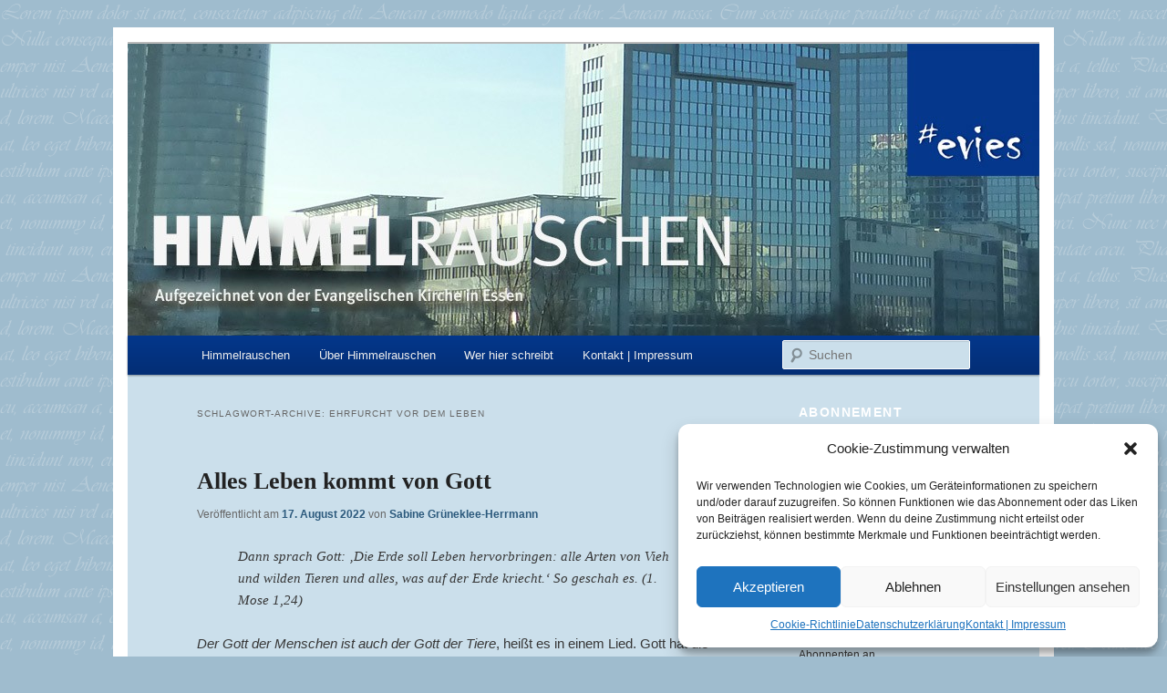

--- FILE ---
content_type: text/html; charset=UTF-8
request_url: https://www.himmelrauschen.de/tag/ehrfurcht-vor-dem-leben/
body_size: 85979
content:
<!DOCTYPE html>
<!--[if IE 6]>
<html id="ie6" lang="de">
<![endif]-->
<!--[if IE 7]>
<html id="ie7" lang="de">
<![endif]-->
<!--[if IE 8]>
<html id="ie8" lang="de">
<![endif]-->
<!--[if !(IE 6) & !(IE 7) & !(IE 8)]><!-->
<html lang="de">
<!--<![endif]-->
<head>
<meta charset="UTF-8" />
<meta name="viewport" content="width=device-width" />
<title>
Ehrfurcht vor dem Leben | Himmelrauschen	</title>
<link rel="profile" href="https://gmpg.org/xfn/11" />
<link rel="stylesheet" type="text/css" media="all" href="https://www.himmelrauschen.de/wp-content/themes/twentyeleven-child/style.css?ver=20221101" />
<link rel="pingback" href="https://www.himmelrauschen.de/xmlrpc.php">
<!--[if lt IE 9]>
<script src="https://www.himmelrauschen.de/wp-content/themes/twentyeleven/js/html5.js?ver=3.7.0" type="text/javascript"></script>
<![endif]-->
<meta name='robots' content='max-image-preview:large' />
<link rel='dns-prefetch' href='//stats.wp.com' />
<link rel='dns-prefetch' href='//widgets.wp.com' />
<link rel='dns-prefetch' href='//s0.wp.com' />
<link rel='dns-prefetch' href='//0.gravatar.com' />
<link rel='dns-prefetch' href='//1.gravatar.com' />
<link rel='dns-prefetch' href='//2.gravatar.com' />
<link rel='dns-prefetch' href='//i0.wp.com' />
<link rel='dns-prefetch' href='//c0.wp.com' />
<link rel="alternate" type="application/rss+xml" title="Himmelrauschen &raquo; Feed" href="https://www.himmelrauschen.de/feed/" />
<link rel="alternate" type="application/rss+xml" title="Himmelrauschen &raquo; Kommentar-Feed" href="https://www.himmelrauschen.de/comments/feed/" />
<link rel="alternate" type="application/rss+xml" title="Himmelrauschen &raquo; Ehrfurcht vor dem Leben Schlagwort-Feed" href="https://www.himmelrauschen.de/tag/ehrfurcht-vor-dem-leben/feed/" />
<script type="text/javascript">
window._wpemojiSettings = {"baseUrl":"https:\/\/s.w.org\/images\/core\/emoji\/14.0.0\/72x72\/","ext":".png","svgUrl":"https:\/\/s.w.org\/images\/core\/emoji\/14.0.0\/svg\/","svgExt":".svg","source":{"concatemoji":"https:\/\/www.himmelrauschen.de\/wp-includes\/js\/wp-emoji-release.min.js?ver=6.1.9"}};
/*! This file is auto-generated */
!function(e,a,t){var n,r,o,i=a.createElement("canvas"),p=i.getContext&&i.getContext("2d");function s(e,t){var a=String.fromCharCode,e=(p.clearRect(0,0,i.width,i.height),p.fillText(a.apply(this,e),0,0),i.toDataURL());return p.clearRect(0,0,i.width,i.height),p.fillText(a.apply(this,t),0,0),e===i.toDataURL()}function c(e){var t=a.createElement("script");t.src=e,t.defer=t.type="text/javascript",a.getElementsByTagName("head")[0].appendChild(t)}for(o=Array("flag","emoji"),t.supports={everything:!0,everythingExceptFlag:!0},r=0;r<o.length;r++)t.supports[o[r]]=function(e){if(p&&p.fillText)switch(p.textBaseline="top",p.font="600 32px Arial",e){case"flag":return s([127987,65039,8205,9895,65039],[127987,65039,8203,9895,65039])?!1:!s([55356,56826,55356,56819],[55356,56826,8203,55356,56819])&&!s([55356,57332,56128,56423,56128,56418,56128,56421,56128,56430,56128,56423,56128,56447],[55356,57332,8203,56128,56423,8203,56128,56418,8203,56128,56421,8203,56128,56430,8203,56128,56423,8203,56128,56447]);case"emoji":return!s([129777,127995,8205,129778,127999],[129777,127995,8203,129778,127999])}return!1}(o[r]),t.supports.everything=t.supports.everything&&t.supports[o[r]],"flag"!==o[r]&&(t.supports.everythingExceptFlag=t.supports.everythingExceptFlag&&t.supports[o[r]]);t.supports.everythingExceptFlag=t.supports.everythingExceptFlag&&!t.supports.flag,t.DOMReady=!1,t.readyCallback=function(){t.DOMReady=!0},t.supports.everything||(n=function(){t.readyCallback()},a.addEventListener?(a.addEventListener("DOMContentLoaded",n,!1),e.addEventListener("load",n,!1)):(e.attachEvent("onload",n),a.attachEvent("onreadystatechange",function(){"complete"===a.readyState&&t.readyCallback()})),(e=t.source||{}).concatemoji?c(e.concatemoji):e.wpemoji&&e.twemoji&&(c(e.twemoji),c(e.wpemoji)))}(window,document,window._wpemojiSettings);
</script>
<style type="text/css">
img.wp-smiley,
img.emoji {
	display: inline !important;
	border: none !important;
	box-shadow: none !important;
	height: 1em !important;
	width: 1em !important;
	margin: 0 0.07em !important;
	vertical-align: -0.1em !important;
	background: none !important;
	padding: 0 !important;
}
</style>
	<link rel='stylesheet' id='wp-block-library-css' href='https://c0.wp.com/c/6.1.9/wp-includes/css/dist/block-library/style.min.css' type='text/css' media='all' />
<style id='wp-block-library-inline-css' type='text/css'>
.has-text-align-justify{text-align:justify;}
</style>
<style id='wp-block-library-theme-inline-css' type='text/css'>
.wp-block-audio figcaption{color:#555;font-size:13px;text-align:center}.is-dark-theme .wp-block-audio figcaption{color:hsla(0,0%,100%,.65)}.wp-block-audio{margin:0 0 1em}.wp-block-code{border:1px solid #ccc;border-radius:4px;font-family:Menlo,Consolas,monaco,monospace;padding:.8em 1em}.wp-block-embed figcaption{color:#555;font-size:13px;text-align:center}.is-dark-theme .wp-block-embed figcaption{color:hsla(0,0%,100%,.65)}.wp-block-embed{margin:0 0 1em}.blocks-gallery-caption{color:#555;font-size:13px;text-align:center}.is-dark-theme .blocks-gallery-caption{color:hsla(0,0%,100%,.65)}.wp-block-image figcaption{color:#555;font-size:13px;text-align:center}.is-dark-theme .wp-block-image figcaption{color:hsla(0,0%,100%,.65)}.wp-block-image{margin:0 0 1em}.wp-block-pullquote{border-top:4px solid;border-bottom:4px solid;margin-bottom:1.75em;color:currentColor}.wp-block-pullquote__citation,.wp-block-pullquote cite,.wp-block-pullquote footer{color:currentColor;text-transform:uppercase;font-size:.8125em;font-style:normal}.wp-block-quote{border-left:.25em solid;margin:0 0 1.75em;padding-left:1em}.wp-block-quote cite,.wp-block-quote footer{color:currentColor;font-size:.8125em;position:relative;font-style:normal}.wp-block-quote.has-text-align-right{border-left:none;border-right:.25em solid;padding-left:0;padding-right:1em}.wp-block-quote.has-text-align-center{border:none;padding-left:0}.wp-block-quote.is-large,.wp-block-quote.is-style-large,.wp-block-quote.is-style-plain{border:none}.wp-block-search .wp-block-search__label{font-weight:700}.wp-block-search__button{border:1px solid #ccc;padding:.375em .625em}:where(.wp-block-group.has-background){padding:1.25em 2.375em}.wp-block-separator.has-css-opacity{opacity:.4}.wp-block-separator{border:none;border-bottom:2px solid;margin-left:auto;margin-right:auto}.wp-block-separator.has-alpha-channel-opacity{opacity:1}.wp-block-separator:not(.is-style-wide):not(.is-style-dots){width:100px}.wp-block-separator.has-background:not(.is-style-dots){border-bottom:none;height:1px}.wp-block-separator.has-background:not(.is-style-wide):not(.is-style-dots){height:2px}.wp-block-table{margin:"0 0 1em 0"}.wp-block-table thead{border-bottom:3px solid}.wp-block-table tfoot{border-top:3px solid}.wp-block-table td,.wp-block-table th{word-break:normal}.wp-block-table figcaption{color:#555;font-size:13px;text-align:center}.is-dark-theme .wp-block-table figcaption{color:hsla(0,0%,100%,.65)}.wp-block-video figcaption{color:#555;font-size:13px;text-align:center}.is-dark-theme .wp-block-video figcaption{color:hsla(0,0%,100%,.65)}.wp-block-video{margin:0 0 1em}.wp-block-template-part.has-background{padding:1.25em 2.375em;margin-top:0;margin-bottom:0}
</style>
<link rel='stylesheet' id='jetpack-videopress-video-block-view-css' href='https://www.himmelrauschen.de/wp-content/plugins/jetpack/jetpack_vendor/automattic/jetpack-videopress/build/block-editor/blocks/video/view.css?minify=false&#038;ver=34ae973733627b74a14e' type='text/css' media='all' />
<link rel='stylesheet' id='mediaelement-css' href='https://c0.wp.com/c/6.1.9/wp-includes/js/mediaelement/mediaelementplayer-legacy.min.css' type='text/css' media='all' />
<link rel='stylesheet' id='wp-mediaelement-css' href='https://c0.wp.com/c/6.1.9/wp-includes/js/mediaelement/wp-mediaelement.min.css' type='text/css' media='all' />
<link rel='stylesheet' id='classic-theme-styles-css' href='https://c0.wp.com/c/6.1.9/wp-includes/css/classic-themes.min.css' type='text/css' media='all' />
<style id='global-styles-inline-css' type='text/css'>
body{--wp--preset--color--black: #000;--wp--preset--color--cyan-bluish-gray: #abb8c3;--wp--preset--color--white: #fff;--wp--preset--color--pale-pink: #f78da7;--wp--preset--color--vivid-red: #cf2e2e;--wp--preset--color--luminous-vivid-orange: #ff6900;--wp--preset--color--luminous-vivid-amber: #fcb900;--wp--preset--color--light-green-cyan: #7bdcb5;--wp--preset--color--vivid-green-cyan: #00d084;--wp--preset--color--pale-cyan-blue: #8ed1fc;--wp--preset--color--vivid-cyan-blue: #0693e3;--wp--preset--color--vivid-purple: #9b51e0;--wp--preset--color--blue: #1982d1;--wp--preset--color--dark-gray: #373737;--wp--preset--color--medium-gray: #666;--wp--preset--color--light-gray: #e2e2e2;--wp--preset--gradient--vivid-cyan-blue-to-vivid-purple: linear-gradient(135deg,rgba(6,147,227,1) 0%,rgb(155,81,224) 100%);--wp--preset--gradient--light-green-cyan-to-vivid-green-cyan: linear-gradient(135deg,rgb(122,220,180) 0%,rgb(0,208,130) 100%);--wp--preset--gradient--luminous-vivid-amber-to-luminous-vivid-orange: linear-gradient(135deg,rgba(252,185,0,1) 0%,rgba(255,105,0,1) 100%);--wp--preset--gradient--luminous-vivid-orange-to-vivid-red: linear-gradient(135deg,rgba(255,105,0,1) 0%,rgb(207,46,46) 100%);--wp--preset--gradient--very-light-gray-to-cyan-bluish-gray: linear-gradient(135deg,rgb(238,238,238) 0%,rgb(169,184,195) 100%);--wp--preset--gradient--cool-to-warm-spectrum: linear-gradient(135deg,rgb(74,234,220) 0%,rgb(151,120,209) 20%,rgb(207,42,186) 40%,rgb(238,44,130) 60%,rgb(251,105,98) 80%,rgb(254,248,76) 100%);--wp--preset--gradient--blush-light-purple: linear-gradient(135deg,rgb(255,206,236) 0%,rgb(152,150,240) 100%);--wp--preset--gradient--blush-bordeaux: linear-gradient(135deg,rgb(254,205,165) 0%,rgb(254,45,45) 50%,rgb(107,0,62) 100%);--wp--preset--gradient--luminous-dusk: linear-gradient(135deg,rgb(255,203,112) 0%,rgb(199,81,192) 50%,rgb(65,88,208) 100%);--wp--preset--gradient--pale-ocean: linear-gradient(135deg,rgb(255,245,203) 0%,rgb(182,227,212) 50%,rgb(51,167,181) 100%);--wp--preset--gradient--electric-grass: linear-gradient(135deg,rgb(202,248,128) 0%,rgb(113,206,126) 100%);--wp--preset--gradient--midnight: linear-gradient(135deg,rgb(2,3,129) 0%,rgb(40,116,252) 100%);--wp--preset--duotone--dark-grayscale: url('#wp-duotone-dark-grayscale');--wp--preset--duotone--grayscale: url('#wp-duotone-grayscale');--wp--preset--duotone--purple-yellow: url('#wp-duotone-purple-yellow');--wp--preset--duotone--blue-red: url('#wp-duotone-blue-red');--wp--preset--duotone--midnight: url('#wp-duotone-midnight');--wp--preset--duotone--magenta-yellow: url('#wp-duotone-magenta-yellow');--wp--preset--duotone--purple-green: url('#wp-duotone-purple-green');--wp--preset--duotone--blue-orange: url('#wp-duotone-blue-orange');--wp--preset--font-size--small: 13px;--wp--preset--font-size--medium: 20px;--wp--preset--font-size--large: 36px;--wp--preset--font-size--x-large: 42px;--wp--preset--spacing--20: 0.44rem;--wp--preset--spacing--30: 0.67rem;--wp--preset--spacing--40: 1rem;--wp--preset--spacing--50: 1.5rem;--wp--preset--spacing--60: 2.25rem;--wp--preset--spacing--70: 3.38rem;--wp--preset--spacing--80: 5.06rem;}:where(.is-layout-flex){gap: 0.5em;}body .is-layout-flow > .alignleft{float: left;margin-inline-start: 0;margin-inline-end: 2em;}body .is-layout-flow > .alignright{float: right;margin-inline-start: 2em;margin-inline-end: 0;}body .is-layout-flow > .aligncenter{margin-left: auto !important;margin-right: auto !important;}body .is-layout-constrained > .alignleft{float: left;margin-inline-start: 0;margin-inline-end: 2em;}body .is-layout-constrained > .alignright{float: right;margin-inline-start: 2em;margin-inline-end: 0;}body .is-layout-constrained > .aligncenter{margin-left: auto !important;margin-right: auto !important;}body .is-layout-constrained > :where(:not(.alignleft):not(.alignright):not(.alignfull)){max-width: var(--wp--style--global--content-size);margin-left: auto !important;margin-right: auto !important;}body .is-layout-constrained > .alignwide{max-width: var(--wp--style--global--wide-size);}body .is-layout-flex{display: flex;}body .is-layout-flex{flex-wrap: wrap;align-items: center;}body .is-layout-flex > *{margin: 0;}:where(.wp-block-columns.is-layout-flex){gap: 2em;}.has-black-color{color: var(--wp--preset--color--black) !important;}.has-cyan-bluish-gray-color{color: var(--wp--preset--color--cyan-bluish-gray) !important;}.has-white-color{color: var(--wp--preset--color--white) !important;}.has-pale-pink-color{color: var(--wp--preset--color--pale-pink) !important;}.has-vivid-red-color{color: var(--wp--preset--color--vivid-red) !important;}.has-luminous-vivid-orange-color{color: var(--wp--preset--color--luminous-vivid-orange) !important;}.has-luminous-vivid-amber-color{color: var(--wp--preset--color--luminous-vivid-amber) !important;}.has-light-green-cyan-color{color: var(--wp--preset--color--light-green-cyan) !important;}.has-vivid-green-cyan-color{color: var(--wp--preset--color--vivid-green-cyan) !important;}.has-pale-cyan-blue-color{color: var(--wp--preset--color--pale-cyan-blue) !important;}.has-vivid-cyan-blue-color{color: var(--wp--preset--color--vivid-cyan-blue) !important;}.has-vivid-purple-color{color: var(--wp--preset--color--vivid-purple) !important;}.has-black-background-color{background-color: var(--wp--preset--color--black) !important;}.has-cyan-bluish-gray-background-color{background-color: var(--wp--preset--color--cyan-bluish-gray) !important;}.has-white-background-color{background-color: var(--wp--preset--color--white) !important;}.has-pale-pink-background-color{background-color: var(--wp--preset--color--pale-pink) !important;}.has-vivid-red-background-color{background-color: var(--wp--preset--color--vivid-red) !important;}.has-luminous-vivid-orange-background-color{background-color: var(--wp--preset--color--luminous-vivid-orange) !important;}.has-luminous-vivid-amber-background-color{background-color: var(--wp--preset--color--luminous-vivid-amber) !important;}.has-light-green-cyan-background-color{background-color: var(--wp--preset--color--light-green-cyan) !important;}.has-vivid-green-cyan-background-color{background-color: var(--wp--preset--color--vivid-green-cyan) !important;}.has-pale-cyan-blue-background-color{background-color: var(--wp--preset--color--pale-cyan-blue) !important;}.has-vivid-cyan-blue-background-color{background-color: var(--wp--preset--color--vivid-cyan-blue) !important;}.has-vivid-purple-background-color{background-color: var(--wp--preset--color--vivid-purple) !important;}.has-black-border-color{border-color: var(--wp--preset--color--black) !important;}.has-cyan-bluish-gray-border-color{border-color: var(--wp--preset--color--cyan-bluish-gray) !important;}.has-white-border-color{border-color: var(--wp--preset--color--white) !important;}.has-pale-pink-border-color{border-color: var(--wp--preset--color--pale-pink) !important;}.has-vivid-red-border-color{border-color: var(--wp--preset--color--vivid-red) !important;}.has-luminous-vivid-orange-border-color{border-color: var(--wp--preset--color--luminous-vivid-orange) !important;}.has-luminous-vivid-amber-border-color{border-color: var(--wp--preset--color--luminous-vivid-amber) !important;}.has-light-green-cyan-border-color{border-color: var(--wp--preset--color--light-green-cyan) !important;}.has-vivid-green-cyan-border-color{border-color: var(--wp--preset--color--vivid-green-cyan) !important;}.has-pale-cyan-blue-border-color{border-color: var(--wp--preset--color--pale-cyan-blue) !important;}.has-vivid-cyan-blue-border-color{border-color: var(--wp--preset--color--vivid-cyan-blue) !important;}.has-vivid-purple-border-color{border-color: var(--wp--preset--color--vivid-purple) !important;}.has-vivid-cyan-blue-to-vivid-purple-gradient-background{background: var(--wp--preset--gradient--vivid-cyan-blue-to-vivid-purple) !important;}.has-light-green-cyan-to-vivid-green-cyan-gradient-background{background: var(--wp--preset--gradient--light-green-cyan-to-vivid-green-cyan) !important;}.has-luminous-vivid-amber-to-luminous-vivid-orange-gradient-background{background: var(--wp--preset--gradient--luminous-vivid-amber-to-luminous-vivid-orange) !important;}.has-luminous-vivid-orange-to-vivid-red-gradient-background{background: var(--wp--preset--gradient--luminous-vivid-orange-to-vivid-red) !important;}.has-very-light-gray-to-cyan-bluish-gray-gradient-background{background: var(--wp--preset--gradient--very-light-gray-to-cyan-bluish-gray) !important;}.has-cool-to-warm-spectrum-gradient-background{background: var(--wp--preset--gradient--cool-to-warm-spectrum) !important;}.has-blush-light-purple-gradient-background{background: var(--wp--preset--gradient--blush-light-purple) !important;}.has-blush-bordeaux-gradient-background{background: var(--wp--preset--gradient--blush-bordeaux) !important;}.has-luminous-dusk-gradient-background{background: var(--wp--preset--gradient--luminous-dusk) !important;}.has-pale-ocean-gradient-background{background: var(--wp--preset--gradient--pale-ocean) !important;}.has-electric-grass-gradient-background{background: var(--wp--preset--gradient--electric-grass) !important;}.has-midnight-gradient-background{background: var(--wp--preset--gradient--midnight) !important;}.has-small-font-size{font-size: var(--wp--preset--font-size--small) !important;}.has-medium-font-size{font-size: var(--wp--preset--font-size--medium) !important;}.has-large-font-size{font-size: var(--wp--preset--font-size--large) !important;}.has-x-large-font-size{font-size: var(--wp--preset--font-size--x-large) !important;}
.wp-block-navigation a:where(:not(.wp-element-button)){color: inherit;}
:where(.wp-block-columns.is-layout-flex){gap: 2em;}
.wp-block-pullquote{font-size: 1.5em;line-height: 1.6;}
</style>
<link rel='stylesheet' id='cmplz-general-css' href='https://www.himmelrauschen.de/wp-content/plugins/complianz-gdpr/assets/css/cookieblocker.min.css?ver=1720206677' type='text/css' media='all' />
<link rel='stylesheet' id='twentyeleven-css' href='https://www.himmelrauschen.de/wp-content/themes/twentyeleven/style.css?ver=6.1.9' type='text/css' media='all' />
<link rel='stylesheet' id='twentyeleven-child-css' href='https://www.himmelrauschen.de/wp-content/themes/twentyeleven-child/style.css?ver=6.1.9' type='text/css' media='all' />
<link rel='stylesheet' id='twentyeleven-block-style-css' href='https://www.himmelrauschen.de/wp-content/themes/twentyeleven/blocks.css?ver=20220927' type='text/css' media='all' />
<link rel='stylesheet' id='jetpack_css-css' href='https://c0.wp.com/p/jetpack/12.5.1/css/jetpack.css' type='text/css' media='all' />
<script type='text/javascript' src='https://c0.wp.com/c/6.1.9/wp-includes/js/jquery/jquery.min.js' id='jquery-core-js'></script>
<script type='text/javascript' src='https://c0.wp.com/c/6.1.9/wp-includes/js/jquery/jquery-migrate.min.js' id='jquery-migrate-js'></script>
<link rel="https://api.w.org/" href="https://www.himmelrauschen.de/wp-json/" /><link rel="alternate" type="application/json" href="https://www.himmelrauschen.de/wp-json/wp/v2/tags/4744" /><link rel="EditURI" type="application/rsd+xml" title="RSD" href="https://www.himmelrauschen.de/xmlrpc.php?rsd" />
<link rel="wlwmanifest" type="application/wlwmanifest+xml" href="https://www.himmelrauschen.de/wp-includes/wlwmanifest.xml" />
<meta name="generator" content="WordPress 6.1.9" />
	<style>img#wpstats{display:none}</style>
					<style>.cmplz-hidden {
					display: none !important;
				}</style>	<style>
		/* Link color */
		a,
		#site-title a:focus,
		#site-title a:hover,
		#site-title a:active,
		.entry-title a:hover,
		.entry-title a:focus,
		.entry-title a:active,
		.widget_twentyeleven_ephemera .comments-link a:hover,
		section.recent-posts .other-recent-posts a[rel="bookmark"]:hover,
		section.recent-posts .other-recent-posts .comments-link a:hover,
		.format-image footer.entry-meta a:hover,
		#site-generator a:hover {
			color: #2b597c;
		}
		section.recent-posts .other-recent-posts .comments-link a:hover {
			border-color: #2b597c;
		}
		article.feature-image.small .entry-summary p a:hover,
		.entry-header .comments-link a:hover,
		.entry-header .comments-link a:focus,
		.entry-header .comments-link a:active,
		.feature-slider a.active {
			background-color: #2b597c;
		}
	</style>
	<style type="text/css">.recentcomments a{display:inline !important;padding:0 !important;margin:0 !important;}</style>		<style type="text/css" id="twentyeleven-header-css">
				#site-title,
		#site-description {
			position: absolute;
			clip: rect(1px 1px 1px 1px); /* IE6, IE7 */
			clip: rect(1px, 1px, 1px, 1px);
		}
				</style>
		</head>

<body data-cmplz=1 class="archive tag tag-ehrfurcht-vor-dem-leben tag-4744 wp-embed-responsive two-column right-sidebar">
<div class="skip-link"><a class="assistive-text" href="#content">Zum Inhalt wechseln</a></div><div class="skip-link"><a class="assistive-text" href="#secondary">Zum sekundären Inhalt wechseln</a></div><svg xmlns="http://www.w3.org/2000/svg" viewBox="0 0 0 0" width="0" height="0" focusable="false" role="none" style="visibility: hidden; position: absolute; left: -9999px; overflow: hidden;" ><defs><filter id="wp-duotone-dark-grayscale"><feColorMatrix color-interpolation-filters="sRGB" type="matrix" values=" .299 .587 .114 0 0 .299 .587 .114 0 0 .299 .587 .114 0 0 .299 .587 .114 0 0 " /><feComponentTransfer color-interpolation-filters="sRGB" ><feFuncR type="table" tableValues="0 0.49803921568627" /><feFuncG type="table" tableValues="0 0.49803921568627" /><feFuncB type="table" tableValues="0 0.49803921568627" /><feFuncA type="table" tableValues="1 1" /></feComponentTransfer><feComposite in2="SourceGraphic" operator="in" /></filter></defs></svg><svg xmlns="http://www.w3.org/2000/svg" viewBox="0 0 0 0" width="0" height="0" focusable="false" role="none" style="visibility: hidden; position: absolute; left: -9999px; overflow: hidden;" ><defs><filter id="wp-duotone-grayscale"><feColorMatrix color-interpolation-filters="sRGB" type="matrix" values=" .299 .587 .114 0 0 .299 .587 .114 0 0 .299 .587 .114 0 0 .299 .587 .114 0 0 " /><feComponentTransfer color-interpolation-filters="sRGB" ><feFuncR type="table" tableValues="0 1" /><feFuncG type="table" tableValues="0 1" /><feFuncB type="table" tableValues="0 1" /><feFuncA type="table" tableValues="1 1" /></feComponentTransfer><feComposite in2="SourceGraphic" operator="in" /></filter></defs></svg><svg xmlns="http://www.w3.org/2000/svg" viewBox="0 0 0 0" width="0" height="0" focusable="false" role="none" style="visibility: hidden; position: absolute; left: -9999px; overflow: hidden;" ><defs><filter id="wp-duotone-purple-yellow"><feColorMatrix color-interpolation-filters="sRGB" type="matrix" values=" .299 .587 .114 0 0 .299 .587 .114 0 0 .299 .587 .114 0 0 .299 .587 .114 0 0 " /><feComponentTransfer color-interpolation-filters="sRGB" ><feFuncR type="table" tableValues="0.54901960784314 0.98823529411765" /><feFuncG type="table" tableValues="0 1" /><feFuncB type="table" tableValues="0.71764705882353 0.25490196078431" /><feFuncA type="table" tableValues="1 1" /></feComponentTransfer><feComposite in2="SourceGraphic" operator="in" /></filter></defs></svg><svg xmlns="http://www.w3.org/2000/svg" viewBox="0 0 0 0" width="0" height="0" focusable="false" role="none" style="visibility: hidden; position: absolute; left: -9999px; overflow: hidden;" ><defs><filter id="wp-duotone-blue-red"><feColorMatrix color-interpolation-filters="sRGB" type="matrix" values=" .299 .587 .114 0 0 .299 .587 .114 0 0 .299 .587 .114 0 0 .299 .587 .114 0 0 " /><feComponentTransfer color-interpolation-filters="sRGB" ><feFuncR type="table" tableValues="0 1" /><feFuncG type="table" tableValues="0 0.27843137254902" /><feFuncB type="table" tableValues="0.5921568627451 0.27843137254902" /><feFuncA type="table" tableValues="1 1" /></feComponentTransfer><feComposite in2="SourceGraphic" operator="in" /></filter></defs></svg><svg xmlns="http://www.w3.org/2000/svg" viewBox="0 0 0 0" width="0" height="0" focusable="false" role="none" style="visibility: hidden; position: absolute; left: -9999px; overflow: hidden;" ><defs><filter id="wp-duotone-midnight"><feColorMatrix color-interpolation-filters="sRGB" type="matrix" values=" .299 .587 .114 0 0 .299 .587 .114 0 0 .299 .587 .114 0 0 .299 .587 .114 0 0 " /><feComponentTransfer color-interpolation-filters="sRGB" ><feFuncR type="table" tableValues="0 0" /><feFuncG type="table" tableValues="0 0.64705882352941" /><feFuncB type="table" tableValues="0 1" /><feFuncA type="table" tableValues="1 1" /></feComponentTransfer><feComposite in2="SourceGraphic" operator="in" /></filter></defs></svg><svg xmlns="http://www.w3.org/2000/svg" viewBox="0 0 0 0" width="0" height="0" focusable="false" role="none" style="visibility: hidden; position: absolute; left: -9999px; overflow: hidden;" ><defs><filter id="wp-duotone-magenta-yellow"><feColorMatrix color-interpolation-filters="sRGB" type="matrix" values=" .299 .587 .114 0 0 .299 .587 .114 0 0 .299 .587 .114 0 0 .299 .587 .114 0 0 " /><feComponentTransfer color-interpolation-filters="sRGB" ><feFuncR type="table" tableValues="0.78039215686275 1" /><feFuncG type="table" tableValues="0 0.94901960784314" /><feFuncB type="table" tableValues="0.35294117647059 0.47058823529412" /><feFuncA type="table" tableValues="1 1" /></feComponentTransfer><feComposite in2="SourceGraphic" operator="in" /></filter></defs></svg><svg xmlns="http://www.w3.org/2000/svg" viewBox="0 0 0 0" width="0" height="0" focusable="false" role="none" style="visibility: hidden; position: absolute; left: -9999px; overflow: hidden;" ><defs><filter id="wp-duotone-purple-green"><feColorMatrix color-interpolation-filters="sRGB" type="matrix" values=" .299 .587 .114 0 0 .299 .587 .114 0 0 .299 .587 .114 0 0 .299 .587 .114 0 0 " /><feComponentTransfer color-interpolation-filters="sRGB" ><feFuncR type="table" tableValues="0.65098039215686 0.40392156862745" /><feFuncG type="table" tableValues="0 1" /><feFuncB type="table" tableValues="0.44705882352941 0.4" /><feFuncA type="table" tableValues="1 1" /></feComponentTransfer><feComposite in2="SourceGraphic" operator="in" /></filter></defs></svg><svg xmlns="http://www.w3.org/2000/svg" viewBox="0 0 0 0" width="0" height="0" focusable="false" role="none" style="visibility: hidden; position: absolute; left: -9999px; overflow: hidden;" ><defs><filter id="wp-duotone-blue-orange"><feColorMatrix color-interpolation-filters="sRGB" type="matrix" values=" .299 .587 .114 0 0 .299 .587 .114 0 0 .299 .587 .114 0 0 .299 .587 .114 0 0 " /><feComponentTransfer color-interpolation-filters="sRGB" ><feFuncR type="table" tableValues="0.098039215686275 1" /><feFuncG type="table" tableValues="0 0.66274509803922" /><feFuncB type="table" tableValues="0.84705882352941 0.41960784313725" /><feFuncA type="table" tableValues="1 1" /></feComponentTransfer><feComposite in2="SourceGraphic" operator="in" /></filter></defs></svg><div id="page" class="hfeed">
	<header id="branding">
			<hgroup>
				<h1 id="site-title"><span><a href="https://www.himmelrauschen.de/" rel="home">Himmelrauschen</a></span></h1>
				<h2 id="site-description">Aufgezeichnet von der Evangelischen Kirche in Essen</h2>
			</hgroup>

						<a href="https://www.himmelrauschen.de/">
									<img src="https://www.himmelrauschen.de/wp-content/uploads/2014/12/cropped-himmelrauschen_header09.jpg" width="1000" height="320" alt="Himmelrauschen" />
								</a>
			
						<div class="only-search with-image">
					<form method="get" id="searchform" action="https://www.himmelrauschen.de/">
		<label for="s" class="assistive-text">Suchen</label>
		<input type="text" class="field" name="s" id="s" placeholder="Suchen" />
		<input type="submit" class="submit" name="submit" id="searchsubmit" value="Suchen" />
	</form>
			</div>
				
			<nav id="access">
				<h3 class="assistive-text">Hauptmenü</h3>
				<div class="menu-menu-1-container"><ul id="menu-menu-1" class="menu"><li id="menu-item-6" class="menu-item menu-item-type-custom menu-item-object-custom menu-item-home menu-item-6"><a href="https://www.himmelrauschen.de/">Himmelrauschen</a></li>
<li id="menu-item-7" class="menu-item menu-item-type-post_type menu-item-object-page menu-item-7"><a href="https://www.himmelrauschen.de/ueber-himmelrauschen/">Über Himmelrauschen</a></li>
<li id="menu-item-14" class="menu-item menu-item-type-post_type menu-item-object-page menu-item-14"><a href="https://www.himmelrauschen.de/wer-hier-schreibt/">Wer hier schreibt</a></li>
<li id="menu-item-13" class="menu-item menu-item-type-post_type menu-item-object-page menu-item-13"><a href="https://www.himmelrauschen.de/kontakt-impressum/">Kontakt | Impressum</a></li>
</ul></div>			</nav><!-- #access -->
	</header><!-- #branding -->


	<div id="main">

		<section id="primary">
			<div id="content" role="main">

			
				<header class="page-header">
					<h1 class="page-title">
					Schlagwort-Archive: <span>Ehrfurcht vor dem Leben</span>					</h1>

									</header>

				
				
					
	<article id="post-4421" class="post-4421 post type-post status-publish format-standard hentry category-andaechtiges tag-1-buch-mose tag-achtsamkeit tag-albert-schweitzer tag-auftrag tag-aergern tag-bibel tag-ehrfurcht tag-ehrfurcht-vor-dem-leben tag-einmalig tag-erschaffen tag-fuerbitte tag-freiheit tag-gebet tag-gottes-liebe tag-haustiere tag-insekten tag-krieg tag-lebewesen tag-leid tag-liebe tag-mose tag-nutztiere tag-pflanzen tag-qual tag-quaelen tag-schoenheit tag-schoepfung tag-schoepfungsbericht tag-schoepfungsgeschichte tag-tiere tag-tierschutz tag-traurig tag-verantwortung">
		<header class="entry-header">
						<h1 class="entry-title"><a href="https://www.himmelrauschen.de/alles-leben-kommt-von-gott/" rel="bookmark">Alles Leben kommt von Gott</a></h1>
			
						<div class="entry-meta">
				<span class="sep">Veröffentlicht am </span><a href="https://www.himmelrauschen.de/alles-leben-kommt-von-gott/" title="9:08" rel="bookmark"><time class="entry-date" datetime="2022-08-17T09:08:00+02:00">17. August 2022</time></a><span class="by-author"> <span class="sep"> von </span> <span class="author vcard"><a class="url fn n" href="https://www.himmelrauschen.de/author/sabine-grueneklee-herrmann/" title="Alle Beiträge von Sabine Grüneklee-Herrmann anzeigen" rel="author">Sabine Grüneklee-Herrmann</a></span></span>			</div><!-- .entry-meta -->
			
					</header><!-- .entry-header -->

				<div class="entry-content">
			<blockquote><p>Dann sprach Gott: ‚Die Erde soll Leben hervorbringen: alle Arten von Vieh und wilden Tieren und alles, was auf der Erde kriecht.‘ So geschah es. (1. Mose 1,24)</p></blockquote>
<p><em>Der Gott der Menschen ist auch der Gott der Tiere</em>, heißt es in einem Lied. Gott hat die Tiere lieb und hält sie in seiner Hand. So steht es auch in der Bibel. Sie beginnt damit, wie Gott die Welt erschaffen hat. Der vierte Schöpfungstag war vorüber und dann geht es weiter. <a href="https://www.himmelrauschen.de/alles-leben-kommt-von-gott/#more-4421" class="more-link">Weiterlesen <span class="meta-nav">&rarr;</span></a></p>
					</div><!-- .entry-content -->
		
		<footer class="entry-meta">
			
										<span class="cat-links">
					<span class="entry-utility-prep entry-utility-prep-cat-links">Veröffentlicht unter</span> <a href="https://www.himmelrauschen.de/category/andaechtiges/" rel="category tag">Andächtiges</a>			</span>
							
										<span class="sep"> | </span>
								<span class="tag-links">
					<span class="entry-utility-prep entry-utility-prep-tag-links">Verschlagwortet mit</span> <a href="https://www.himmelrauschen.de/tag/1-buch-mose/" rel="tag">1. Buch Mose</a>, <a href="https://www.himmelrauschen.de/tag/achtsamkeit/" rel="tag">Achtsamkeit</a>, <a href="https://www.himmelrauschen.de/tag/albert-schweitzer/" rel="tag">Albert Schweitzer</a>, <a href="https://www.himmelrauschen.de/tag/auftrag/" rel="tag">Auftrag</a>, <a href="https://www.himmelrauschen.de/tag/aergern/" rel="tag">Ärgern</a>, <a href="https://www.himmelrauschen.de/tag/bibel/" rel="tag">Bibel</a>, <a href="https://www.himmelrauschen.de/tag/ehrfurcht/" rel="tag">Ehrfurcht</a>, <a href="https://www.himmelrauschen.de/tag/ehrfurcht-vor-dem-leben/" rel="tag">Ehrfurcht vor dem Leben</a>, <a href="https://www.himmelrauschen.de/tag/einmalig/" rel="tag">Einmalig</a>, <a href="https://www.himmelrauschen.de/tag/erschaffen/" rel="tag">Erschaffen</a>, <a href="https://www.himmelrauschen.de/tag/fuerbitte/" rel="tag">Fürbitte</a>, <a href="https://www.himmelrauschen.de/tag/freiheit/" rel="tag">Freiheit</a>, <a href="https://www.himmelrauschen.de/tag/gebet/" rel="tag">Gebet</a>, <a href="https://www.himmelrauschen.de/tag/gottes-liebe/" rel="tag">Gottes Liebe</a>, <a href="https://www.himmelrauschen.de/tag/haustiere/" rel="tag">Haustiere</a>, <a href="https://www.himmelrauschen.de/tag/insekten/" rel="tag">Insekten</a>, <a href="https://www.himmelrauschen.de/tag/krieg/" rel="tag">Krieg</a>, <a href="https://www.himmelrauschen.de/tag/lebewesen/" rel="tag">Lebewesen</a>, <a href="https://www.himmelrauschen.de/tag/leid/" rel="tag">Leid</a>, <a href="https://www.himmelrauschen.de/tag/liebe/" rel="tag">Liebe</a>, <a href="https://www.himmelrauschen.de/tag/mose/" rel="tag">Mose</a>, <a href="https://www.himmelrauschen.de/tag/nutztiere/" rel="tag">Nutztiere</a>, <a href="https://www.himmelrauschen.de/tag/pflanzen/" rel="tag">Pflanzen</a>, <a href="https://www.himmelrauschen.de/tag/qual/" rel="tag">Qual</a>, <a href="https://www.himmelrauschen.de/tag/quaelen/" rel="tag">Quälen</a>, <a href="https://www.himmelrauschen.de/tag/schoenheit/" rel="tag">Schönheit</a>, <a href="https://www.himmelrauschen.de/tag/schoepfung/" rel="tag">Schöpfung</a>, <a href="https://www.himmelrauschen.de/tag/schoepfungsbericht/" rel="tag">Schöpfungsbericht</a>, <a href="https://www.himmelrauschen.de/tag/schoepfungsgeschichte/" rel="tag">Schöpfungsgeschichte</a>, <a href="https://www.himmelrauschen.de/tag/tiere/" rel="tag">Tiere</a>, <a href="https://www.himmelrauschen.de/tag/tierschutz/" rel="tag">Tierschutz</a>, <a href="https://www.himmelrauschen.de/tag/traurig/" rel="tag">Traurig</a>, <a href="https://www.himmelrauschen.de/tag/verantwortung/" rel="tag">Verantwortung</a>			</span>
							
			
					</footer><!-- .entry-meta -->
	</article><!-- #post-4421 -->

				
				
			
			</div><!-- #content -->
		</section><!-- #primary -->

		<div id="secondary" class="widget-area" role="complementary">
			<aside id="blog_subscription-2" class="widget widget_blog_subscription jetpack_subscription_widget"><h3 class="widget-title">Abonnement</h3>
			<div class="wp-block-jetpack-subscriptions__container">
			<form action="#" method="post" accept-charset="utf-8" id="subscribe-blog-blog_subscription-2"
				data-blog="80884264"
				data-post_access_level="everybody" >
									<div id="subscribe-text"><p>Geben Sie ihre E-Mail-Adresse an, um diesen Blog zu abonnieren und Benachrichtigungen über neue Beiträge via E-Mail zu erhalten.</p>
</div>
										<p id="subscribe-email">
						<label id="jetpack-subscribe-label"
							class="screen-reader-text"
							for="subscribe-field-blog_subscription-2">
							E-Mail-Adresse						</label>
						<input type="email" name="email" required="required"
																					value=""
							id="subscribe-field-blog_subscription-2"
							placeholder="E-Mail-Adresse"
						/>
					</p>

					<p id="subscribe-submit"
											>
						<input type="hidden" name="action" value="subscribe"/>
						<input type="hidden" name="source" value="https://www.himmelrauschen.de/tag/ehrfurcht-vor-dem-leben/"/>
						<input type="hidden" name="sub-type" value="widget"/>
						<input type="hidden" name="redirect_fragment" value="subscribe-blog-blog_subscription-2"/>
												<button type="submit"
															class="wp-block-button__link"
																					name="jetpack_subscriptions_widget"
						>
							Abonnieren						</button>
					</p>
							</form>
							<div class="wp-block-jetpack-subscriptions__subscount">
					Schließe dich 145 anderen Abonnenten an				</div>
						</div>
			
</aside><aside id="categories-3" class="widget widget_categories"><h3 class="widget-title">RUBRIKEN</h3>
			<ul>
					<li class="cat-item cat-item-1"><a href="https://www.himmelrauschen.de/category/allgemein/">Allgemein</a> (9)
</li>
	<li class="cat-item cat-item-3"><a href="https://www.himmelrauschen.de/category/andaechtiges/">Andächtiges</a> (564)
</li>
	<li class="cat-item cat-item-13"><a href="https://www.himmelrauschen.de/category/erfragtes/">Erfragtes</a> (11)
</li>
	<li class="cat-item cat-item-25"><a href="https://www.himmelrauschen.de/category/erlebtes/">Erlebtes</a> (69)
</li>
	<li class="cat-item cat-item-95"><a href="https://www.himmelrauschen.de/category/gebetetes/">Gebetetes</a> (9)
</li>
	<li class="cat-item cat-item-27"><a href="https://www.himmelrauschen.de/category/gefeiertes/">Gefeiertes</a> (25)
</li>
	<li class="cat-item cat-item-48"><a href="https://www.himmelrauschen.de/category/hintergruendiges/">Hintergründiges</a> (140)
</li>
	<li class="cat-item cat-item-2153"><a href="https://www.himmelrauschen.de/category/inzeitenvoncorona/">In Zeiten von Corona</a> (22)
</li>
	<li class="cat-item cat-item-45"><a href="https://www.himmelrauschen.de/category/kirchliches/">Kirchliches</a> (60)
</li>
	<li class="cat-item cat-item-176"><a href="https://www.himmelrauschen.de/category/persoenliches/">Persönliches</a> (12)
</li>
	<li class="cat-item cat-item-7"><a href="https://www.himmelrauschen.de/category/zum-geleit/">Zum Geleit</a> (2)
</li>
			</ul>

			</aside><aside id="recent-comments-3" class="widget widget_recent_comments"><h3 class="widget-title">Letzte Kommentare</h3><ul id="recentcomments"><li class="recentcomments"><span class="comment-author-link">Udo</span> bei <a href="https://www.himmelrauschen.de/weihnachten-sternenregen/#comment-515">Sternenregen</a></li><li class="recentcomments"><span class="comment-author-link"><a href='http://brigwords.com' rel='external nofollow ugc' class='url'>brigwords</a></span> bei <a href="https://www.himmelrauschen.de/seelsorge-am-lebensende-ein-leider-zu-selten-angefragter-dienst/#comment-511">Seelsorge am Lebensende &#8211; ein selten angefragter Dienst</a></li><li class="recentcomments"><span class="comment-author-link">Dr.Eckhard Schendel</span> bei <a href="https://www.himmelrauschen.de/befreiung-vergebung-frieden/#comment-496">Befreiung. Vergebung. Frieden.</a></li></ul></aside><aside id="blog-stats-3" class="widget blog-stats"><h3 class="widget-title">Blogstatistiken</h3><ul><li>177.219 Besuche</li></ul></aside><aside id="metodiew_simple_authors_widget-5" class="widget widget_metodiew_simple_authors_widget"><h3 class="widget-title">Autor:innen</h3><ul class="sbaw_authors"><li class="sbaw_author"><a href="https://www.himmelrauschen.de/author/alexander-maurer/" title="View Alexander Maurer archive">Alexander Maurer (2)</a></li><li class="sbaw_author"><a href="https://www.himmelrauschen.de/author/alice-lorber/" title="View Alice Lorber archive">Alice Lorber (3)</a></li><li class="sbaw_author"><a href="https://www.himmelrauschen.de/author/andrea-seim/" title="View Andrea Seim archive">Andrea Seim (3)</a></li><li class="sbaw_author"><a href="https://www.himmelrauschen.de/author/andreas-mueller/" title="View Andreas Müller archive">Andreas Müller (25)</a></li><li class="sbaw_author"><a href="https://www.himmelrauschen.de/author/andreas-volke/" title="View Andreas Volke archive">Andreas Volke (2)</a></li><li class="sbaw_author"><a href="https://www.himmelrauschen.de/author/anke-augustin/" title="View Anke Augustin archive">Anke Augustin (49)</a></li><li class="sbaw_author"><a href="https://www.himmelrauschen.de/author/anne-bremicker/" title="View Anne Bremicker archive">Anne Bremicker (1)</a></li><li class="sbaw_author"><a href="https://www.himmelrauschen.de/author/anne-berit-fastenrath/" title="View Anne-Berit Fastenrath archive">Anne-Berit Fastenrath (1)</a></li><li class="sbaw_author"><a href="https://www.himmelrauschen.de/author/annegret-helmer/" title="View Annegret Helmer archive">Annegret Helmer (2)</a></li><li class="sbaw_author"><a href="https://www.himmelrauschen.de/author/annette-hoefer/" title="View Annette Höfer archive">Annette Höfer (1)</a></li><li class="sbaw_author"><a href="https://www.himmelrauschen.de/author/axel-rademacher/" title="View Axel Rademacher archive">Axel Rademacher (1)</a></li><li class="sbaw_author"><a href="https://www.himmelrauschen.de/author/baerbel-wilmschen/" title="View Bärbel Wilmschen archive">Bärbel Wilmschen (2)</a></li><li class="sbaw_author"><a href="https://www.himmelrauschen.de/author/barbara-lange/" title="View Barbara Lange archive">Barbara Lange (1)</a></li><li class="sbaw_author"><a href="https://www.himmelrauschen.de/author/barbara-montag/" title="View Barbara Montag archive">Barbara Montag (1)</a></li><li class="sbaw_author"><a href="https://www.himmelrauschen.de/author/barbara-petra-simon/" title="View Barbara Petra Simon archive">Barbara Petra Simon (1)</a></li><li class="sbaw_author"><a href="https://www.himmelrauschen.de/author/barbara-plum/" title="View Barbara Plum archive">Barbara Plum (1)</a></li><li class="sbaw_author"><a href="https://www.himmelrauschen.de/author/bernadette-gundlach/" title="View Bernadette Gundlach archive">Bernadette Gundlach (1)</a></li><li class="sbaw_author"><a href="https://www.himmelrauschen.de/author/bernd-mueller/" title="View Bernd Müller archive">Bernd Müller (1)</a></li><li class="sbaw_author"><a href="https://www.himmelrauschen.de/author/bernd-zielezinski/" title="View Bernd Zielezinski archive">Bernd Zielezinski (3)</a></li><li class="sbaw_author"><a href="https://www.himmelrauschen.de/author/bianca-neuhaus/" title="View Bianca Neuhaus archive">Bianca Neuhaus (4)</a></li><li class="sbaw_author"><a href="https://www.himmelrauschen.de/author/brigitte-schneller/" title="View Brigitte Schneller archive">Brigitte Schneller (1)</a></li><li class="sbaw_author"><a href="https://www.himmelrauschen.de/author/charlotte-behr/" title="View Charlotte Behr archive">Charlotte Behr (1)</a></li><li class="sbaw_author"><a href="https://www.himmelrauschen.de/author/christian-huendlings/" title="View Christian Hündlings archive">Christian Hündlings (1)</a></li><li class="sbaw_author"><a href="https://www.himmelrauschen.de/author/christiane-beyer/" title="View Christiane Beyer archive">Christiane Beyer (5)</a></li><li class="sbaw_author"><a href="https://www.himmelrauschen.de/author/christine-stoppig/" title="View Christine Stoppig archive">Christine Stoppig (2)</a></li><li class="sbaw_author"><a href="https://www.himmelrauschen.de/author/christoph-ecker/" title="View Christoph Ecker archive">Christoph Ecker (13)</a></li><li class="sbaw_author"><a href="https://www.himmelrauschen.de/author/dagmar-kunellis/" title="View Dagmar Kunellis archive">Dagmar Kunellis (2)</a></li><li class="sbaw_author"><a href="https://www.himmelrauschen.de/author/david-gabra/" title="View David Gabra archive">David Gabra (1)</a></li><li class="sbaw_author"><a href="https://www.himmelrauschen.de/author/dieter-schermeier/" title="View Dieter Schermeier archive">Dieter Schermeier (5)</a></li><li class="sbaw_author"><a href="https://www.himmelrauschen.de/author/dietmar-klinke/" title="View Dietmar Klinke archive">Dietmar Klinke (3)</a></li><li class="sbaw_author"><a href="https://www.himmelrauschen.de/author/dorothee-sprick/" title="View Dorothee Sprick archive">Dorothee Sprick (1)</a></li><li class="sbaw_author"><a href="https://www.himmelrauschen.de/author/eckhard-schendel/" title="View Eckhard Schendel archive">Eckhard Schendel (31)</a></li><li class="sbaw_author"><a href="https://www.himmelrauschen.de/author/elisabeth-mueller/" title="View Elisabeth Müller archive">Elisabeth Müller (16)</a></li><li class="sbaw_author"><a href="https://www.himmelrauschen.de/author/ellen-kiener/" title="View Ellen Kiener archive">Ellen Kiener (2)</a></li><li class="sbaw_author"><a href="https://www.himmelrauschen.de/author/erika-meier/" title="View Erika Meier archive">Erika Meier (3)</a></li><li class="sbaw_author"><a href="https://www.himmelrauschen.de/author/erika-steinbeck/" title="View Erika Steinbeck archive">Erika Steinbeck (2)</a></li><li class="sbaw_author"><a href="https://www.himmelrauschen.de/author/erika-stokes/" title="View Erika Stokes archive">Erika Stokes (1)</a></li><li class="sbaw_author"><a href="https://www.himmelrauschen.de/author/eta-reitz/" title="View Eta Reitz archive">Eta Reitz (1)</a></li><li class="sbaw_author"><a href="https://www.himmelrauschen.de/author/eva-gabra/" title="View Eva Gabra archive">Eva Gabra (1)</a></li><li class="sbaw_author"><a href="https://www.himmelrauschen.de/author/evelyn-kaczmarczyk/" title="View Evelyn Kaczmarczyk archive">Evelyn Kaczmarczyk (2)</a></li><li class="sbaw_author"><a href="https://www.himmelrauschen.de/author/frank-jager/" title="View Frank Jager archive">Frank Jager (2)</a></li><li class="sbaw_author"><a href="https://www.himmelrauschen.de/author/frank-wosniewski/" title="View Frank Wosniewski archive">Frank Wosniewski (1)</a></li><li class="sbaw_author"><a href="https://www.himmelrauschen.de/author/friederike-seeliger/" title="View Friederike Seeliger archive">Friederike Seeliger (48)</a></li><li class="sbaw_author"><a href="https://www.himmelrauschen.de/author/friederike-wilberg/" title="View Friederike Wilberg archive">Friederike Wilberg (5)</a></li><li class="sbaw_author"><a href="https://www.himmelrauschen.de/author/fritz-pahlke/" title="View Fritz Pahlke archive">Fritz Pahlke (4)</a></li><li class="sbaw_author"><a href="https://www.himmelrauschen.de/author/gabriele-blech/" title="View Gabriele Blech archive">Gabriele Blech (1)</a></li><li class="sbaw_author"><a href="https://www.himmelrauschen.de/author/gereon-alter/" title="View Gereon Alter archive">Gereon Alter (1)</a></li><li class="sbaw_author"><a href="https://www.himmelrauschen.de/author/goetz-otto-kreitz/" title="View Goetz Otto Kreitz archive">Goetz Otto Kreitz (4)</a></li><li class="sbaw_author"><a href="https://www.himmelrauschen.de/author/gotthard-oblau/" title="View Gotthard Oblau archive">Gotthard Oblau (1)</a></li><li class="sbaw_author"><a href="https://www.himmelrauschen.de/author/gudrun-wessling-hunder/" title="View Gudrun Wessling-Hunder archive">Gudrun Wessling-Hunder (1)</a></li><li class="sbaw_author"><a href="https://www.himmelrauschen.de/author/guenther-grassmann/" title="View Günther Graßmann archive">Günther Graßmann (1)</a></li><li class="sbaw_author"><a href="https://www.himmelrauschen.de/author/guenther-kern-kremp/" title="View Günther Kern-Kremp archive">Günther Kern-Kremp (1)</a></li><li class="sbaw_author"><a href="https://www.himmelrauschen.de/author/gunter-schwachenwalde/" title="View Gunter Schwachenwalde archive">Gunter Schwachenwalde (1)</a></li><li class="sbaw_author"><a href="https://www.himmelrauschen.de/author/hannah-metz/" title="View Hannah Metz archive">Hannah Metz (1)</a></li><li class="sbaw_author"><a href="https://www.himmelrauschen.de/author/hans-erlinger/" title="View Hans Erlinger archive">Hans Erlinger (15)</a></li><li class="sbaw_author"><a href="https://www.himmelrauschen.de/author/hans-strohschein/" title="View Hans Strohschein archive">Hans Strohschein (1)</a></li><li class="sbaw_author"><a href="https://www.himmelrauschen.de/author/heidemarie-kuhs/" title="View Heidemarie Kuhs archive">Heidemarie Kuhs (1)</a></li><li class="sbaw_author"><a href="https://www.himmelrauschen.de/author/heidi-heimberg/" title="View Heidi Heimberg archive">Heidi Heimberg (1)</a></li><li class="sbaw_author"><a href="https://www.himmelrauschen.de/author/heidrun-viehweg/" title="View Heidrun Viehweg archive">Heidrun Viehweg (1)</a></li><li class="sbaw_author"><a href="https://www.himmelrauschen.de/author/heike-remy/" title="View Heike Remy archive">Heike Remy (6)</a></li><li class="sbaw_author"><a href="https://www.himmelrauschen.de/author/heiner-mausehund/" title="View Heiner Mausehund archive">Heiner Mausehund (15)</a></li><li class="sbaw_author"><a href="https://www.himmelrauschen.de/author/heinrich-gehring/" title="View Heinrich Gehring archive">Heinrich Gehring (3)</a></li><li class="sbaw_author"><a href="https://www.himmelrauschen.de/author/helga-siemens-weibring/" title="View Helga Siemens-Weibring archive">Helga Siemens-Weibring (18)</a></li><li class="sbaw_author"><a href="https://www.himmelrauschen.de/author/henny-dirks-blatt/" title="View Henny Dirks-Blatt archive">Henny Dirks-Blatt (17)</a></li><li class="sbaw_author"><a href="https://www.himmelrauschen.de/author/hermann-bollmann/" title="View Hermann Bollmann archive">Hermann Bollmann (5)</a></li><li class="sbaw_author"><a href="https://www.himmelrauschen.de/author/hildegard-zipzer/" title="View Hildegard Zipzer archive">Hildegard Zipzer (2)</a></li><li class="sbaw_author"><a href="https://www.himmelrauschen.de/author/holger-zepper/" title="View Holger Zepper archive">Holger Zepper (1)</a></li><li class="sbaw_author"><a href="https://www.himmelrauschen.de/author/immanuel-putz/" title="View Immanuel Putz archive">Immanuel Putz (1)</a></li><li class="sbaw_author"><a href="https://www.himmelrauschen.de/author/ingrid-jaensch/" title="View Ingrid Jaensch archive">Ingrid Jaensch (1)</a></li><li class="sbaw_author"><a href="https://www.himmelrauschen.de/author/irene-hechtl/" title="View Irene Hechtl archive">Irene Hechtl (1)</a></li><li class="sbaw_author"><a href="https://www.himmelrauschen.de/author/iris-mueller-friege/" title="View Iris Müller-Friege archive">Iris Müller-Friege (1)</a></li><li class="sbaw_author"><a href="https://www.himmelrauschen.de/author/irmgard-hein/" title="View Irmgard Hein archive">Irmgard Hein (1)</a></li><li class="sbaw_author"><a href="https://www.himmelrauschen.de/author/joachim-greifenberg/" title="View Joachim Greifenberg archive">Joachim Greifenberg (1)</a></li><li class="sbaw_author"><a href="https://www.himmelrauschen.de/author/joachim-lauterjung/" title="View Joachim Lauterjung archive">Joachim Lauterjung (15)</a></li><li class="sbaw_author"><a href="https://www.himmelrauschen.de/author/joerg-herrmann/" title="View Jörg Herrmann archive">Jörg Herrmann (34)</a></li><li class="sbaw_author"><a href="https://www.himmelrauschen.de/author/johannes-heun/" title="View Johannes Heun archive">Johannes Heun (6)</a></li><li class="sbaw_author"><a href="https://www.himmelrauschen.de/author/jonathan-kohl/" title="View Jonathan Kohl archive">Jonathan Kohl (2)</a></li><li class="sbaw_author"><a href="https://www.himmelrauschen.de/author/juergen-regul/" title="View Jürgen Regul archive">Jürgen Regul (1)</a></li><li class="sbaw_author"><a href="https://www.himmelrauschen.de/author/jule-gayk/" title="View Jule Gayk archive">Jule Gayk (2)</a></li><li class="sbaw_author"><a href="https://www.himmelrauschen.de/author/julia-olmesdahl/" title="View Julia Olmesdahl archive">Julia Olmesdahl (5)</a></li><li class="sbaw_author"><a href="https://www.himmelrauschen.de/author/karin-pahlke/" title="View Karin Pahlke archive">Karin Pahlke (10)</a></li><li class="sbaw_author"><a href="https://www.himmelrauschen.de/author/katja-roth/" title="View Katja Roth archive">Katja Roth (1)</a></li><li class="sbaw_author"><a href="https://www.himmelrauschen.de/author/klaus-blatt/" title="View Klaus Blatt archive">Klaus Blatt (1)</a></li><li class="sbaw_author"><a href="https://www.himmelrauschen.de/author/lara-stempelmann/" title="View Lara Stempelmann archive">Lara Stempelmann (1)</a></li><li class="sbaw_author"><a href="https://www.himmelrauschen.de/author/lars-linder/" title="View Lars Linder archive">Lars Linder (2)</a></li><li class="sbaw_author"><a href="https://www.himmelrauschen.de/author/lothar-lachner/" title="View Lothar Lachner archive">Lothar Lachner (4)</a></li><li class="sbaw_author"><a href="https://www.himmelrauschen.de/author/manuel-neumann/" title="View Manuel Neumann archive">Manuel Neumann (3)</a></li><li class="sbaw_author"><a href="https://www.himmelrauschen.de/author/maren-wissemann/" title="View Maren Wissemann archive">Maren Wissemann (1)</a></li><li class="sbaw_author"><a href="https://www.himmelrauschen.de/author/marianne-golitz/" title="View Marianne Golitz archive">Marianne Golitz (2)</a></li><li class="sbaw_author"><a href="https://www.himmelrauschen.de/author/marion-greve/" title="View Marion Greve archive">Marion Greve (57)</a></li><li class="sbaw_author"><a href="https://www.himmelrauschen.de/author/marita-rassmann/" title="View Marita Raßmann archive">Marita Raßmann (1)</a></li><li class="sbaw_author"><a href="https://www.himmelrauschen.de/author/markus-gehenio/" title="View Markus Gehenio archive">Markus Gehenio (1)</a></li><li class="sbaw_author"><a href="https://www.himmelrauschen.de/author/markus-soeffge/" title="View Markus Söffge archive">Markus Söffge (3)</a></li><li class="sbaw_author"><a href="https://www.himmelrauschen.de/author/martin-breetzke-stahlhut/" title="View Martin Breetzke-Stahlhut archive">Martin Breetzke-Stahlhut (2)</a></li><li class="sbaw_author"><a href="https://www.himmelrauschen.de/author/martin-kessler/" title="View Martin Keßler archive">Martin Keßler (12)</a></li><li class="sbaw_author"><a href="https://www.himmelrauschen.de/author/martina-sonnenberg/" title="View Martina Sonnenberg archive">Martina Sonnenberg (3)</a></li><li class="sbaw_author"><a href="https://www.himmelrauschen.de/author/max-strecker/" title="View Max Strecker archive">Max Strecker (1)</a></li><li class="sbaw_author"><a href="https://www.himmelrauschen.de/author/michael-banken/" title="View Michael Banken archive">Michael Banken (2)</a></li><li class="sbaw_author"><a href="https://www.himmelrauschen.de/author/michael-heering/" title="View Michael Heering archive">Michael Heering (1)</a></li><li class="sbaw_author"><a href="https://www.himmelrauschen.de/author/monika-elsner/" title="View Monika Elsner archive">Monika Elsner (6)</a></li><li class="sbaw_author"><a href="https://www.himmelrauschen.de/author/monika-kindsgrab/" title="View Monika Kindsgrab archive">Monika Kindsgrab (4)</a></li><li class="sbaw_author"><a href="https://www.himmelrauschen.de/author/nele-winkel/" title="View Nele Winkel archive">Nele Winkel (7)</a></li><li class="sbaw_author"><a href="https://www.himmelrauschen.de/author/olaf-eybe/" title="View Olaf Eybe archive">Olaf Eybe (3)</a></li><li class="sbaw_author"><a href="https://www.himmelrauschen.de/author/olaf-zechlin/" title="View Olaf Zechlin archive">Olaf Zechlin (2)</a></li><li class="sbaw_author"><a href="https://www.himmelrauschen.de/author/oliver-ruoss/" title="View Oliver Ruoß archive">Oliver Ruoß (1)</a></li><li class="sbaw_author"><a href="https://www.himmelrauschen.de/author/petra-bernicke/" title="View Petra Bernicke archive">Petra Bernicke (1)</a></li><li class="sbaw_author"><a href="https://www.himmelrauschen.de/author/petra-gunkel/" title="View Petra Gunkel archive">Petra Gunkel (1)</a></li><li class="sbaw_author"><a href="https://www.himmelrauschen.de/author/pia-marter/" title="View Pia Marter archive">Pia Marter (1)</a></li><li class="sbaw_author"><a href="https://www.himmelrauschen.de/author/pieter-roggeband/" title="View Pieter Roggeband archive">Pieter Roggeband (2)</a></li><li class="sbaw_author"><a href="https://www.himmelrauschen.de/author/rebecka-lackmann/" title="View Rebecca Lackmann archive">Rebecca Lackmann (19)</a></li><li class="sbaw_author"><a href="https://www.himmelrauschen.de/author/reinhard-laser/" title="View Reinhard Laser archive">Reinhard Laser (2)</a></li><li class="sbaw_author"><a href="https://www.himmelrauschen.de/author/renate-maiwald/" title="View Renate Maiwald archive">Renate Maiwald (2)</a></li><li class="sbaw_author"><a href="https://www.himmelrauschen.de/author/rolf-brandt/" title="View Rolf Brandt archive">Rolf Brandt (1)</a></li><li class="sbaw_author"><a href="https://www.himmelrauschen.de/author/rolf-wessels/" title="View Rolf Wessels archive">Rolf Wessels (3)</a></li><li class="sbaw_author"><a href="https://www.himmelrauschen.de/author/sabine-grueneklee-herrmann/" title="View Sabine Grüneklee-Herrmann archive">Sabine Grüneklee-Herrmann (47)</a></li><li class="sbaw_author"><a href="https://www.himmelrauschen.de/author/selma-thiesbonenkamp/" title="View Selma Thiesbonenkamp archive">Selma Thiesbonenkamp (3)</a></li><li class="sbaw_author"><a href="https://www.himmelrauschen.de/author/silke-althaus/" title="View Silke Althaus archive">Silke Althaus (6)</a></li><li class="sbaw_author"><a href="https://www.himmelrauschen.de/author/simon-junghans/" title="View Simon Junghans archive">Simon Junghans (1)</a></li><li class="sbaw_author"><a href="https://www.himmelrauschen.de/author/simon-westphal/" title="View Simon Westphal archive">Simon Westphal (2)</a></li><li class="sbaw_author"><a href="https://www.himmelrauschen.de/author/sonnhild-hasenkamp-glitza/" title="View Sonnhild Hasenkamp-Glitza archive">Sonnhild Hasenkamp-Glitza (2)</a></li><li class="sbaw_author"><a href="https://www.himmelrauschen.de/author/stefankoppelmann/" title="View Stefan Koppelmann archive">Stefan Koppelmann (2)</a></li><li class="sbaw_author"><a href="https://www.himmelrauschen.de/author/steffen-hunder/" title="View Steffen Hunder archive">Steffen Hunder (5)</a></li><li class="sbaw_author"><a href="https://www.himmelrauschen.de/author/susanne-gutjahr-maurer/" title="View Susanne Gutjahr-Maurer archive">Susanne Gutjahr-Maurer (9)</a></li><li class="sbaw_author"><a href="https://www.himmelrauschen.de/author/tabea-meyer/" title="View Tabea Meyer archive">Tabea Meyer (4)</a></li><li class="sbaw_author"><a href="https://www.himmelrauschen.de/author/theo-enzner/" title="View Theo Enzner archive">Theo Enzner (1)</a></li><li class="sbaw_author"><a href="https://www.himmelrauschen.de/author/thomas-nawrocik/" title="View Thomas Nawrocik archive">Thomas Nawrocik (5)</a></li><li class="sbaw_author"><a href="https://www.himmelrauschen.de/author/ulf-steidel/" title="View Ulf Steidel archive">Ulf Steidel (3)</a></li><li class="sbaw_author"><a href="https://www.himmelrauschen.de/author/uli-blech/" title="View Uli Blech archive">Uli Blech (1)</a></li><li class="sbaw_author"><a href="https://www.himmelrauschen.de/author/ulla-spahn/" title="View Ulla Spahn archive">Ulla Spahn (1)</a></li><li class="sbaw_author"><a href="https://www.himmelrauschen.de/author/ullrich-mueller/" title="View Ullrich Müller archive">Ullrich Müller (4)</a></li><li class="sbaw_author"><a href="https://www.himmelrauschen.de/author/ulrich-holste-helmer/" title="View Ulrich Holste-Helmer archive">Ulrich Holste-Helmer (5)</a></li><li class="sbaw_author"><a href="https://www.himmelrauschen.de/author/urte-heuss-rumler/" title="View Urte Heuss-Rumler archive">Urte Heuss-Rumler (1)</a></li><li class="sbaw_author"><a href="https://www.himmelrauschen.de/author/uwe-matysik/" title="View Uwe Matysik archive">Uwe Matysik (2)</a></li><li class="sbaw_author"><a href="https://www.himmelrauschen.de/author/uwe-paulukat/" title="View Uwe Paulukat archive">Uwe Paulukat (5)</a></li><li class="sbaw_author"><a href="https://www.himmelrauschen.de/author/valeria-danckwerth/" title="View Valeria Danckwerth archive">Valeria Danckwerth (1)</a></li><li class="sbaw_author"><a href="https://www.himmelrauschen.de/author/vera-von-der-osten-sacken/" title="View Vera von der Osten Sacken archive">Vera von der Osten Sacken (2)</a></li><li class="sbaw_author"><a href="https://www.himmelrauschen.de/author/volker-emler/" title="View Volker Emler archive">Volker Emler (1)</a></li><li class="sbaw_author"><a href="https://www.himmelrauschen.de/author/volker-plaar/" title="View Volker Plaar archive">Volker Plaar (1)</a></li><li class="sbaw_author"><a href="https://www.himmelrauschen.de/author/wenke-bartholdi/" title="View Wenke Bartholdi archive">Wenke Bartholdi (1)</a></li><li class="sbaw_author"><a href="https://www.himmelrauschen.de/author/wera-wittberger/" title="View Wera Wittberger archive">Wera Wittberger (2)</a></li><li class="sbaw_author"><a href="https://www.himmelrauschen.de/author/werner-sonnenberg/" title="View Werner Sonnenberg archive">Werner Sonnenberg (19)</a></li><li class="sbaw_author"><a href="https://www.himmelrauschen.de/author/wilfried-diesterheft-brehme/" title="View Wilfried Diesterheft-Brehme archive">Wilfried Diesterheft-Brehme (1)</a></li><li class="sbaw_author"><a href="https://www.himmelrauschen.de/author/wolfgang-bloecker/" title="View Wolfgang Blöcker archive">Wolfgang Blöcker (1)</a></li><li class="sbaw_author"><a href="https://www.himmelrauschen.de/author/wolfram-jehle/" title="View Wolfram Jehle archive">Wolfram Jehle (3)</a></li><li class="sbaw_author"><a href="https://www.himmelrauschen.de/author/wulf-carstensen/" title="View Wulf Carstensen archive">Wulf Carstensen (1)</a></li></ul></aside><aside id="archives-3" class="widget widget_archive"><h3 class="widget-title">Archiv</h3>		<label class="screen-reader-text" for="archives-dropdown-3">Archiv</label>
		<select id="archives-dropdown-3" name="archive-dropdown">
			
			<option value="">Monat auswählen</option>
				<option value='https://www.himmelrauschen.de/2025/12/'> Dezember 2025 </option>
	<option value='https://www.himmelrauschen.de/2025/11/'> November 2025 </option>
	<option value='https://www.himmelrauschen.de/2025/10/'> Oktober 2025 </option>
	<option value='https://www.himmelrauschen.de/2025/09/'> September 2025 </option>
	<option value='https://www.himmelrauschen.de/2025/08/'> August 2025 </option>
	<option value='https://www.himmelrauschen.de/2025/07/'> Juli 2025 </option>
	<option value='https://www.himmelrauschen.de/2025/06/'> Juni 2025 </option>
	<option value='https://www.himmelrauschen.de/2025/05/'> Mai 2025 </option>
	<option value='https://www.himmelrauschen.de/2025/04/'> April 2025 </option>
	<option value='https://www.himmelrauschen.de/2025/03/'> März 2025 </option>
	<option value='https://www.himmelrauschen.de/2025/02/'> Februar 2025 </option>
	<option value='https://www.himmelrauschen.de/2025/01/'> Januar 2025 </option>
	<option value='https://www.himmelrauschen.de/2024/12/'> Dezember 2024 </option>
	<option value='https://www.himmelrauschen.de/2024/11/'> November 2024 </option>
	<option value='https://www.himmelrauschen.de/2024/10/'> Oktober 2024 </option>
	<option value='https://www.himmelrauschen.de/2024/09/'> September 2024 </option>
	<option value='https://www.himmelrauschen.de/2024/08/'> August 2024 </option>
	<option value='https://www.himmelrauschen.de/2024/07/'> Juli 2024 </option>
	<option value='https://www.himmelrauschen.de/2024/06/'> Juni 2024 </option>
	<option value='https://www.himmelrauschen.de/2024/05/'> Mai 2024 </option>
	<option value='https://www.himmelrauschen.de/2024/04/'> April 2024 </option>
	<option value='https://www.himmelrauschen.de/2024/03/'> März 2024 </option>
	<option value='https://www.himmelrauschen.de/2024/01/'> Januar 2024 </option>
	<option value='https://www.himmelrauschen.de/2023/12/'> Dezember 2023 </option>
	<option value='https://www.himmelrauschen.de/2023/11/'> November 2023 </option>
	<option value='https://www.himmelrauschen.de/2023/10/'> Oktober 2023 </option>
	<option value='https://www.himmelrauschen.de/2023/09/'> September 2023 </option>
	<option value='https://www.himmelrauschen.de/2023/08/'> August 2023 </option>
	<option value='https://www.himmelrauschen.de/2023/07/'> Juli 2023 </option>
	<option value='https://www.himmelrauschen.de/2023/05/'> Mai 2023 </option>
	<option value='https://www.himmelrauschen.de/2023/04/'> April 2023 </option>
	<option value='https://www.himmelrauschen.de/2023/03/'> März 2023 </option>
	<option value='https://www.himmelrauschen.de/2023/02/'> Februar 2023 </option>
	<option value='https://www.himmelrauschen.de/2023/01/'> Januar 2023 </option>
	<option value='https://www.himmelrauschen.de/2022/12/'> Dezember 2022 </option>
	<option value='https://www.himmelrauschen.de/2022/11/'> November 2022 </option>
	<option value='https://www.himmelrauschen.de/2022/10/'> Oktober 2022 </option>
	<option value='https://www.himmelrauschen.de/2022/09/'> September 2022 </option>
	<option value='https://www.himmelrauschen.de/2022/08/'> August 2022 </option>
	<option value='https://www.himmelrauschen.de/2022/07/'> Juli 2022 </option>
	<option value='https://www.himmelrauschen.de/2022/06/'> Juni 2022 </option>
	<option value='https://www.himmelrauschen.de/2022/05/'> Mai 2022 </option>
	<option value='https://www.himmelrauschen.de/2022/04/'> April 2022 </option>
	<option value='https://www.himmelrauschen.de/2022/03/'> März 2022 </option>
	<option value='https://www.himmelrauschen.de/2022/02/'> Februar 2022 </option>
	<option value='https://www.himmelrauschen.de/2022/01/'> Januar 2022 </option>
	<option value='https://www.himmelrauschen.de/2021/12/'> Dezember 2021 </option>
	<option value='https://www.himmelrauschen.de/2021/11/'> November 2021 </option>
	<option value='https://www.himmelrauschen.de/2021/10/'> Oktober 2021 </option>
	<option value='https://www.himmelrauschen.de/2021/09/'> September 2021 </option>
	<option value='https://www.himmelrauschen.de/2021/08/'> August 2021 </option>
	<option value='https://www.himmelrauschen.de/2021/07/'> Juli 2021 </option>
	<option value='https://www.himmelrauschen.de/2021/06/'> Juni 2021 </option>
	<option value='https://www.himmelrauschen.de/2021/05/'> Mai 2021 </option>
	<option value='https://www.himmelrauschen.de/2021/04/'> April 2021 </option>
	<option value='https://www.himmelrauschen.de/2021/03/'> März 2021 </option>
	<option value='https://www.himmelrauschen.de/2021/02/'> Februar 2021 </option>
	<option value='https://www.himmelrauschen.de/2021/01/'> Januar 2021 </option>
	<option value='https://www.himmelrauschen.de/2020/12/'> Dezember 2020 </option>
	<option value='https://www.himmelrauschen.de/2020/11/'> November 2020 </option>
	<option value='https://www.himmelrauschen.de/2020/10/'> Oktober 2020 </option>
	<option value='https://www.himmelrauschen.de/2020/09/'> September 2020 </option>
	<option value='https://www.himmelrauschen.de/2020/08/'> August 2020 </option>
	<option value='https://www.himmelrauschen.de/2020/07/'> Juli 2020 </option>
	<option value='https://www.himmelrauschen.de/2020/06/'> Juni 2020 </option>
	<option value='https://www.himmelrauschen.de/2020/05/'> Mai 2020 </option>
	<option value='https://www.himmelrauschen.de/2020/04/'> April 2020 </option>
	<option value='https://www.himmelrauschen.de/2020/03/'> März 2020 </option>
	<option value='https://www.himmelrauschen.de/2020/02/'> Februar 2020 </option>
	<option value='https://www.himmelrauschen.de/2020/01/'> Januar 2020 </option>
	<option value='https://www.himmelrauschen.de/2019/12/'> Dezember 2019 </option>
	<option value='https://www.himmelrauschen.de/2019/11/'> November 2019 </option>
	<option value='https://www.himmelrauschen.de/2019/10/'> Oktober 2019 </option>
	<option value='https://www.himmelrauschen.de/2019/09/'> September 2019 </option>
	<option value='https://www.himmelrauschen.de/2019/08/'> August 2019 </option>
	<option value='https://www.himmelrauschen.de/2019/07/'> Juli 2019 </option>
	<option value='https://www.himmelrauschen.de/2019/05/'> Mai 2019 </option>
	<option value='https://www.himmelrauschen.de/2019/04/'> April 2019 </option>
	<option value='https://www.himmelrauschen.de/2019/03/'> März 2019 </option>
	<option value='https://www.himmelrauschen.de/2019/02/'> Februar 2019 </option>
	<option value='https://www.himmelrauschen.de/2019/01/'> Januar 2019 </option>
	<option value='https://www.himmelrauschen.de/2018/12/'> Dezember 2018 </option>
	<option value='https://www.himmelrauschen.de/2018/11/'> November 2018 </option>
	<option value='https://www.himmelrauschen.de/2018/10/'> Oktober 2018 </option>
	<option value='https://www.himmelrauschen.de/2018/09/'> September 2018 </option>
	<option value='https://www.himmelrauschen.de/2018/08/'> August 2018 </option>
	<option value='https://www.himmelrauschen.de/2018/07/'> Juli 2018 </option>
	<option value='https://www.himmelrauschen.de/2018/06/'> Juni 2018 </option>
	<option value='https://www.himmelrauschen.de/2018/05/'> Mai 2018 </option>
	<option value='https://www.himmelrauschen.de/2018/04/'> April 2018 </option>
	<option value='https://www.himmelrauschen.de/2018/03/'> März 2018 </option>
	<option value='https://www.himmelrauschen.de/2018/02/'> Februar 2018 </option>
	<option value='https://www.himmelrauschen.de/2018/01/'> Januar 2018 </option>
	<option value='https://www.himmelrauschen.de/2017/12/'> Dezember 2017 </option>
	<option value='https://www.himmelrauschen.de/2017/11/'> November 2017 </option>
	<option value='https://www.himmelrauschen.de/2017/10/'> Oktober 2017 </option>
	<option value='https://www.himmelrauschen.de/2017/09/'> September 2017 </option>
	<option value='https://www.himmelrauschen.de/2017/08/'> August 2017 </option>
	<option value='https://www.himmelrauschen.de/2017/07/'> Juli 2017 </option>
	<option value='https://www.himmelrauschen.de/2017/06/'> Juni 2017 </option>
	<option value='https://www.himmelrauschen.de/2017/05/'> Mai 2017 </option>
	<option value='https://www.himmelrauschen.de/2017/04/'> April 2017 </option>
	<option value='https://www.himmelrauschen.de/2017/03/'> März 2017 </option>
	<option value='https://www.himmelrauschen.de/2017/02/'> Februar 2017 </option>
	<option value='https://www.himmelrauschen.de/2017/01/'> Januar 2017 </option>
	<option value='https://www.himmelrauschen.de/2016/12/'> Dezember 2016 </option>
	<option value='https://www.himmelrauschen.de/2016/11/'> November 2016 </option>
	<option value='https://www.himmelrauschen.de/2016/10/'> Oktober 2016 </option>
	<option value='https://www.himmelrauschen.de/2016/09/'> September 2016 </option>
	<option value='https://www.himmelrauschen.de/2016/08/'> August 2016 </option>
	<option value='https://www.himmelrauschen.de/2016/07/'> Juli 2016 </option>
	<option value='https://www.himmelrauschen.de/2016/06/'> Juni 2016 </option>
	<option value='https://www.himmelrauschen.de/2016/05/'> Mai 2016 </option>
	<option value='https://www.himmelrauschen.de/2016/04/'> April 2016 </option>
	<option value='https://www.himmelrauschen.de/2016/03/'> März 2016 </option>
	<option value='https://www.himmelrauschen.de/2016/02/'> Februar 2016 </option>
	<option value='https://www.himmelrauschen.de/2016/01/'> Januar 2016 </option>
	<option value='https://www.himmelrauschen.de/2015/12/'> Dezember 2015 </option>
	<option value='https://www.himmelrauschen.de/2015/11/'> November 2015 </option>
	<option value='https://www.himmelrauschen.de/2015/10/'> Oktober 2015 </option>
	<option value='https://www.himmelrauschen.de/2015/09/'> September 2015 </option>
	<option value='https://www.himmelrauschen.de/2015/08/'> August 2015 </option>
	<option value='https://www.himmelrauschen.de/2015/07/'> Juli 2015 </option>
	<option value='https://www.himmelrauschen.de/2015/06/'> Juni 2015 </option>
	<option value='https://www.himmelrauschen.de/2015/05/'> Mai 2015 </option>
	<option value='https://www.himmelrauschen.de/2015/04/'> April 2015 </option>
	<option value='https://www.himmelrauschen.de/2015/03/'> März 2015 </option>
	<option value='https://www.himmelrauschen.de/2015/02/'> Februar 2015 </option>
	<option value='https://www.himmelrauschen.de/2015/01/'> Januar 2015 </option>
	<option value='https://www.himmelrauschen.de/2014/12/'> Dezember 2014 </option>

		</select>

<script type="text/javascript">
/* <![CDATA[ */
(function() {
	var dropdown = document.getElementById( "archives-dropdown-3" );
	function onSelectChange() {
		if ( dropdown.options[ dropdown.selectedIndex ].value !== '' ) {
			document.location.href = this.options[ this.selectedIndex ].value;
		}
	}
	dropdown.onchange = onSelectChange;
})();
/* ]]> */
</script>
			</aside><aside id="custom_html-2" class="widget_text widget widget_custom_html"><h3 class="widget-title">Impressum &#038; Datenschutz</h3><div class="textwidget custom-html-widget"><a href="https://www.himmelrauschen.de/kontakt-impressum">Impressum</a><br>
<a href="https://www.himmelrauschen.de/datenschutzerklaerung">Datenschutz</a></div></aside>		</div><!-- #secondary .widget-area -->

	</div><!-- #main -->

	<footer id="colophon" role="contentinfo">

			

			<div id="site-generator">
								Kirchenkreis Essen | Referat für Presse- und Öffentlichkeitsarbeit / Pressestelle<br>
Haus der Evangelischen Kirche | III. Hagen 39 / 45127 Essen<br><a href="https://www.himmelrauschen.de/kontakt-impressum">Impressum</a> | <a href="https://www.himmelrauschen.de/datenschutzerklaerung">Datenschutz</a><br>
Fon 0201 / 22 05-221 | Fax 0201 / 22 05-223 | e-Mail <a href="mailto:info@himmelrauschen.de" title="e-Mail an HIMMELRAUSCHEN schreiben">info@himmelrauschen.de</a>
			</div>
	</footer><!-- #colophon -->
</div><!-- #page -->


<!-- Consent Management powered by Complianz | GDPR/CCPA Cookie Consent https://wordpress.org/plugins/complianz-gdpr -->
<div id="cmplz-cookiebanner-container"><div class="cmplz-cookiebanner cmplz-hidden banner-1 bottom-right-view-preferences optin cmplz-bottom-right cmplz-categories-type-view-preferences" aria-modal="true" data-nosnippet="true" role="dialog" aria-live="polite" aria-labelledby="cmplz-header-1-optin" aria-describedby="cmplz-message-1-optin">
	<div class="cmplz-header">
		<div class="cmplz-logo"></div>
		<div class="cmplz-title" id="cmplz-header-1-optin">Cookie-Zustimmung verwalten</div>
		<div class="cmplz-close" tabindex="0" role="button" aria-label="Dialog schließen">
			<svg aria-hidden="true" focusable="false" data-prefix="fas" data-icon="times" class="svg-inline--fa fa-times fa-w-11" role="img" xmlns="http://www.w3.org/2000/svg" viewBox="0 0 352 512"><path fill="currentColor" d="M242.72 256l100.07-100.07c12.28-12.28 12.28-32.19 0-44.48l-22.24-22.24c-12.28-12.28-32.19-12.28-44.48 0L176 189.28 75.93 89.21c-12.28-12.28-32.19-12.28-44.48 0L9.21 111.45c-12.28 12.28-12.28 32.19 0 44.48L109.28 256 9.21 356.07c-12.28 12.28-12.28 32.19 0 44.48l22.24 22.24c12.28 12.28 32.2 12.28 44.48 0L176 322.72l100.07 100.07c12.28 12.28 32.2 12.28 44.48 0l22.24-22.24c12.28-12.28 12.28-32.19 0-44.48L242.72 256z"></path></svg>
		</div>
	</div>

	<div class="cmplz-divider cmplz-divider-header"></div>
	<div class="cmplz-body">
		<div class="cmplz-message" id="cmplz-message-1-optin">Wir verwenden Technologien wie Cookies, um Geräteinformationen zu speichern und/oder darauf zuzugreifen. So können Funktionen wie das Abonnement oder das Liken von Beiträgen realisiert werden. Wenn du deine Zustimmung nicht erteilst oder zurückziehst, können bestimmte Merkmale und Funktionen beeinträchtigt werden.</div>
		<!-- categories start -->
		<div class="cmplz-categories">
			<details class="cmplz-category cmplz-functional" >
				<summary>
						<span class="cmplz-category-header">
							<span class="cmplz-category-title">Funktional</span>
							<span class='cmplz-always-active'>
								<span class="cmplz-banner-checkbox">
									<input type="checkbox"
										   id="cmplz-functional-optin"
										   data-category="cmplz_functional"
										   class="cmplz-consent-checkbox cmplz-functional"
										   size="40"
										   value="1"/>
									<label class="cmplz-label" for="cmplz-functional-optin" tabindex="0"><span class="screen-reader-text">Funktional</span></label>
								</span>
								Immer aktiv							</span>
							<span class="cmplz-icon cmplz-open">
								<svg xmlns="http://www.w3.org/2000/svg" viewBox="0 0 448 512"  height="18" ><path d="M224 416c-8.188 0-16.38-3.125-22.62-9.375l-192-192c-12.5-12.5-12.5-32.75 0-45.25s32.75-12.5 45.25 0L224 338.8l169.4-169.4c12.5-12.5 32.75-12.5 45.25 0s12.5 32.75 0 45.25l-192 192C240.4 412.9 232.2 416 224 416z"/></svg>
							</span>
						</span>
				</summary>
				<div class="cmplz-description">
					<span class="cmplz-description-functional">Die technische Speicherung oder der Zugang ist unbedingt erforderlich für den rechtmäßigen Zweck, die Nutzung eines bestimmten Dienstes zu ermöglichen, der vom Teilnehmer oder Nutzer ausdrücklich gewünscht wird, oder für den alleinigen Zweck, die Übertragung einer Nachricht über ein elektronisches Kommunikationsnetz durchzuführen.</span>
				</div>
			</details>

			<details class="cmplz-category cmplz-preferences" >
				<summary>
						<span class="cmplz-category-header">
							<span class="cmplz-category-title">Vorlieben</span>
							<span class="cmplz-banner-checkbox">
								<input type="checkbox"
									   id="cmplz-preferences-optin"
									   data-category="cmplz_preferences"
									   class="cmplz-consent-checkbox cmplz-preferences"
									   size="40"
									   value="1"/>
								<label class="cmplz-label" for="cmplz-preferences-optin" tabindex="0"><span class="screen-reader-text">Vorlieben</span></label>
							</span>
							<span class="cmplz-icon cmplz-open">
								<svg xmlns="http://www.w3.org/2000/svg" viewBox="0 0 448 512"  height="18" ><path d="M224 416c-8.188 0-16.38-3.125-22.62-9.375l-192-192c-12.5-12.5-12.5-32.75 0-45.25s32.75-12.5 45.25 0L224 338.8l169.4-169.4c12.5-12.5 32.75-12.5 45.25 0s12.5 32.75 0 45.25l-192 192C240.4 412.9 232.2 416 224 416z"/></svg>
							</span>
						</span>
				</summary>
				<div class="cmplz-description">
					<span class="cmplz-description-preferences">Die technische Speicherung oder der Zugriff ist für den rechtmäßigen Zweck der Speicherung von Präferenzen erforderlich, die nicht vom Abonnenten oder Benutzer angefordert wurden.</span>
				</div>
			</details>

			<details class="cmplz-category cmplz-statistics" >
				<summary>
						<span class="cmplz-category-header">
							<span class="cmplz-category-title">Statistiken</span>
							<span class="cmplz-banner-checkbox">
								<input type="checkbox"
									   id="cmplz-statistics-optin"
									   data-category="cmplz_statistics"
									   class="cmplz-consent-checkbox cmplz-statistics"
									   size="40"
									   value="1"/>
								<label class="cmplz-label" for="cmplz-statistics-optin" tabindex="0"><span class="screen-reader-text">Statistiken</span></label>
							</span>
							<span class="cmplz-icon cmplz-open">
								<svg xmlns="http://www.w3.org/2000/svg" viewBox="0 0 448 512"  height="18" ><path d="M224 416c-8.188 0-16.38-3.125-22.62-9.375l-192-192c-12.5-12.5-12.5-32.75 0-45.25s32.75-12.5 45.25 0L224 338.8l169.4-169.4c12.5-12.5 32.75-12.5 45.25 0s12.5 32.75 0 45.25l-192 192C240.4 412.9 232.2 416 224 416z"/></svg>
							</span>
						</span>
				</summary>
				<div class="cmplz-description">
					<span class="cmplz-description-statistics">Die technische Speicherung oder der Zugriff, der ausschließlich zu statistischen Zwecken erfolgt.</span>
					<span class="cmplz-description-statistics-anonymous">Die technische Speicherung oder der Zugriff, der ausschließlich zu anonymen statistischen Zwecken verwendet wird. Ohne eine Vorladung, die freiwillige Zustimmung deines Internetdienstanbieters oder zusätzliche Aufzeichnungen von Dritten können die zu diesem Zweck gespeicherten oder abgerufenen Informationen allein in der Regel nicht dazu verwendet werden, dich zu identifizieren.</span>
				</div>
			</details>
			<details class="cmplz-category cmplz-marketing" >
				<summary>
						<span class="cmplz-category-header">
							<span class="cmplz-category-title">Marketing</span>
							<span class="cmplz-banner-checkbox">
								<input type="checkbox"
									   id="cmplz-marketing-optin"
									   data-category="cmplz_marketing"
									   class="cmplz-consent-checkbox cmplz-marketing"
									   size="40"
									   value="1"/>
								<label class="cmplz-label" for="cmplz-marketing-optin" tabindex="0"><span class="screen-reader-text">Marketing</span></label>
							</span>
							<span class="cmplz-icon cmplz-open">
								<svg xmlns="http://www.w3.org/2000/svg" viewBox="0 0 448 512"  height="18" ><path d="M224 416c-8.188 0-16.38-3.125-22.62-9.375l-192-192c-12.5-12.5-12.5-32.75 0-45.25s32.75-12.5 45.25 0L224 338.8l169.4-169.4c12.5-12.5 32.75-12.5 45.25 0s12.5 32.75 0 45.25l-192 192C240.4 412.9 232.2 416 224 416z"/></svg>
							</span>
						</span>
				</summary>
				<div class="cmplz-description">
					<span class="cmplz-description-marketing">Die technische Speicherung oder der Zugriff ist erforderlich, um Nutzerprofile zu erstellen, um Werbung zu versenden oder um den Nutzer auf einer Website oder über mehrere Websites hinweg zu ähnlichen Marketingzwecken zu verfolgen.</span>
				</div>
			</details>
		</div><!-- categories end -->
			</div>

	<div class="cmplz-links cmplz-information">
		<a class="cmplz-link cmplz-manage-options cookie-statement" href="#" data-relative_url="#cmplz-manage-consent-container">Optionen verwalten</a>
		<a class="cmplz-link cmplz-manage-third-parties cookie-statement" href="#" data-relative_url="#cmplz-cookies-overview">Dienste verwalten</a>
		<a class="cmplz-link cmplz-manage-vendors tcf cookie-statement" href="#" data-relative_url="#cmplz-tcf-wrapper">Verwalten von {vendor_count}-Lieferanten</a>
		<a class="cmplz-link cmplz-external cmplz-read-more-purposes tcf" target="_blank" rel="noopener noreferrer nofollow" href="https://cookiedatabase.org/tcf/purposes/">Lese mehr über diese Zwecke</a>
			</div>

	<div class="cmplz-divider cmplz-footer"></div>

	<div class="cmplz-buttons">
		<button class="cmplz-btn cmplz-accept">Akzeptieren</button>
		<button class="cmplz-btn cmplz-deny">Ablehnen</button>
		<button class="cmplz-btn cmplz-view-preferences">Einstellungen ansehen</button>
		<button class="cmplz-btn cmplz-save-preferences">Einstellungen speichern</button>
		<a class="cmplz-btn cmplz-manage-options tcf cookie-statement" href="#" data-relative_url="#cmplz-manage-consent-container">Einstellungen ansehen</a>
			</div>

	<div class="cmplz-links cmplz-documents">
		<a class="cmplz-link cookie-statement" href="#" data-relative_url="">{title}</a>
		<a class="cmplz-link privacy-statement" href="#" data-relative_url="">{title}</a>
		<a class="cmplz-link impressum" href="#" data-relative_url="">{title}</a>
			</div>

</div>
</div>
					<div id="cmplz-manage-consent" data-nosnippet="true"><button class="cmplz-btn cmplz-hidden cmplz-manage-consent manage-consent-1">Zustimmung verwalten</button>

</div><script type='text/javascript' src='https://www.himmelrauschen.de/wp-content/plugins/jetpack/jetpack_vendor/automattic/jetpack-image-cdn/dist/image-cdn.js?minify=false&#038;ver=132249e245926ae3e188' id='jetpack-photon-js'></script>
<script type='text/javascript' id='sbaw-main-js-extra'>
/* <![CDATA[ */
var sbawAjax = {"ajaxurl":"https:\/\/www.himmelrauschen.de\/wp-admin\/admin-ajax.php"};
var sbawAjax = {"ajaxurl":"https:\/\/www.himmelrauschen.de\/wp-admin\/admin-ajax.php"};
/* ]]> */
</script>
<script type='text/javascript' src='https://www.himmelrauschen.de/wp-content/plugins/simple-blog-authors-widget/js/main.js?ver=1.0' id='sbaw-main-js'></script>
<script data-service="jetpack-statistics" data-category="statistics" defer type="text/plain" data-cmplz-src='https://stats.wp.com/e-202604.js' id='jetpack-stats-js'></script>
<script type='text/javascript' id='jetpack-stats-js-after'>
_stq = window._stq || [];
_stq.push([ "view", {v:'ext',blog:'80884264',post:'0',tz:'1',srv:'www.himmelrauschen.de',j:'1:12.5.1'} ]);
_stq.push([ "clickTrackerInit", "80884264", "0" ]);
</script>
<script type='text/javascript' id='cmplz-cookiebanner-js-extra'>
/* <![CDATA[ */
var complianz = {"prefix":"cmplz_","user_banner_id":"1","set_cookies":[],"block_ajax_content":"","banner_version":"12","version":"7.1.0","store_consent":"","do_not_track_enabled":"1","consenttype":"optin","region":"eu","geoip":"","dismiss_timeout":"","disable_cookiebanner":"","soft_cookiewall":"","dismiss_on_scroll":"","cookie_expiry":"365","url":"https:\/\/www.himmelrauschen.de\/wp-json\/complianz\/v1\/","locale":"lang=de&locale=de_DE","set_cookies_on_root":"","cookie_domain":"","current_policy_id":"16","cookie_path":"\/","categories":{"statistics":"Statistiken","marketing":"Marketing"},"tcf_active":"","placeholdertext":"Klicke hier, um {category}-Cookies zu akzeptieren und diesen Inhalt zu aktivieren","css_file":"https:\/\/www.himmelrauschen.de\/wp-content\/uploads\/complianz\/css\/banner-{banner_id}-{type}.css?v=12","page_links":{"eu":{"cookie-statement":{"title":"Cookie-Richtlinie ","url":"https:\/\/www.himmelrauschen.de\/cookie-richtlinie-eu\/"},"privacy-statement":{"title":"Datenschutzerkl\u00e4rung","url":"https:\/\/www.himmelrauschen.de\/datenschutzerklaerung\/"},"impressum":{"title":"Kontakt&nbsp;|&nbsp;Impressum","url":"https:\/\/www.himmelrauschen.de\/kontakt-impressum\/"}},"us":{"impressum":{"title":"Kontakt&nbsp;|&nbsp;Impressum","url":"https:\/\/www.himmelrauschen.de\/kontakt-impressum\/"}},"uk":{"impressum":{"title":"Kontakt&nbsp;|&nbsp;Impressum","url":"https:\/\/www.himmelrauschen.de\/kontakt-impressum\/"}},"ca":{"impressum":{"title":"Kontakt&nbsp;|&nbsp;Impressum","url":"https:\/\/www.himmelrauschen.de\/kontakt-impressum\/"}},"au":{"impressum":{"title":"Kontakt&nbsp;|&nbsp;Impressum","url":"https:\/\/www.himmelrauschen.de\/kontakt-impressum\/"}},"za":{"impressum":{"title":"Kontakt&nbsp;|&nbsp;Impressum","url":"https:\/\/www.himmelrauschen.de\/kontakt-impressum\/"}},"br":{"impressum":{"title":"Kontakt&nbsp;|&nbsp;Impressum","url":"https:\/\/www.himmelrauschen.de\/kontakt-impressum\/"}}},"tm_categories":"","forceEnableStats":"","preview":"","clean_cookies":"","aria_label":"Klicke hier, um {category}-Cookies zu akzeptieren und diesen Inhalt zu aktivieren"};
/* ]]> */
</script>
<script defer type='text/javascript' src='https://www.himmelrauschen.de/wp-content/plugins/complianz-gdpr/cookiebanner/js/complianz.min.js?ver=1720206680' id='cmplz-cookiebanner-js'></script>

</body>
</html>